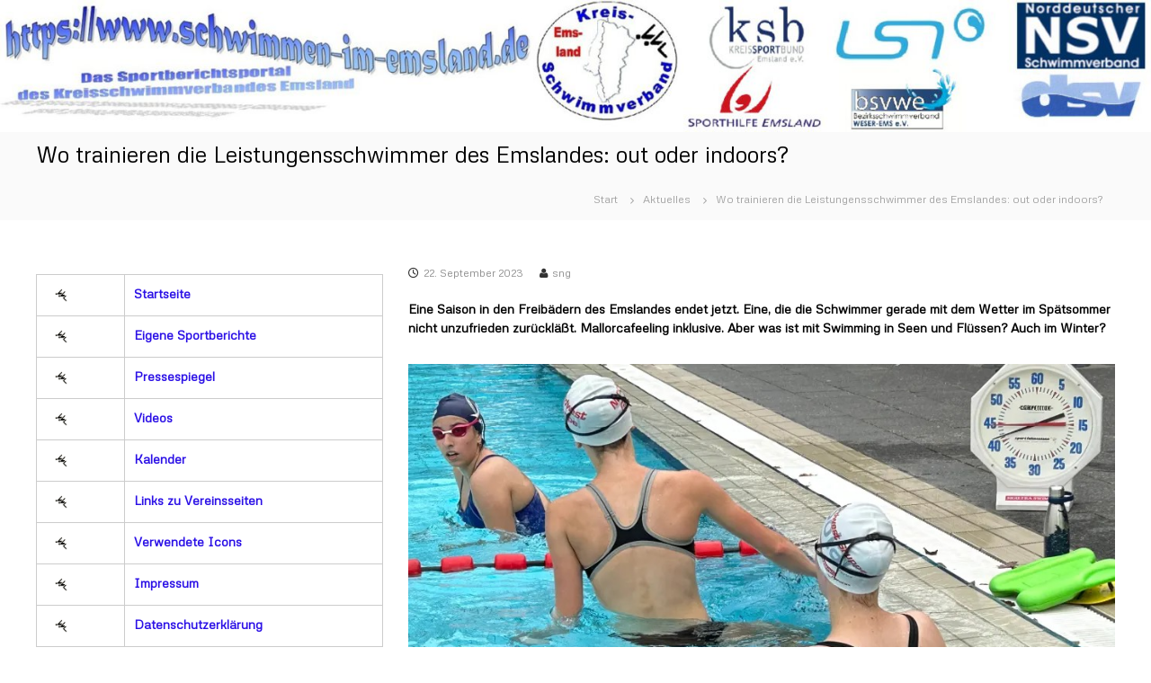

--- FILE ---
content_type: text/html; charset=UTF-8
request_url: https://schwimmen-im-emsland.de/2023/09/22/wo-trainieren-die-leistungensschwimmer-des-emslandes-out-oder-indoors/
body_size: 75573
content:
<!DOCTYPE html>
<html lang="de">
<head>
<meta charset="UTF-8">
<meta name="viewport" content="width=device-width, initial-scale=1">
<link rel="profile" href="https://gmpg.org/xfn/11">

<title>Wo trainieren die Leistungensschwimmer des Emslandes: out oder indoors? &#8211; Schwimmen im Emsland</title>
<meta name='robots' content='max-image-preview:large' />
<link rel="alternate" type="application/rss+xml" title="Schwimmen im Emsland &raquo; Feed" href="https://schwimmen-im-emsland.de/feed/" />
<link rel="alternate" type="application/rss+xml" title="Schwimmen im Emsland &raquo; Kommentar-Feed" href="https://schwimmen-im-emsland.de/comments/feed/" />
<link rel="alternate" title="oEmbed (JSON)" type="application/json+oembed" href="https://schwimmen-im-emsland.de/wp-json/oembed/1.0/embed?url=https%3A%2F%2Fschwimmen-im-emsland.de%2F2023%2F09%2F22%2Fwo-trainieren-die-leistungensschwimmer-des-emslandes-out-oder-indoors%2F" />
<link rel="alternate" title="oEmbed (XML)" type="text/xml+oembed" href="https://schwimmen-im-emsland.de/wp-json/oembed/1.0/embed?url=https%3A%2F%2Fschwimmen-im-emsland.de%2F2023%2F09%2F22%2Fwo-trainieren-die-leistungensschwimmer-des-emslandes-out-oder-indoors%2F&#038;format=xml" />
		
	<style id='wp-img-auto-sizes-contain-inline-css' type='text/css'>
img:is([sizes=auto i],[sizes^="auto," i]){contain-intrinsic-size:3000px 1500px}
/*# sourceURL=wp-img-auto-sizes-contain-inline-css */
</style>
<style id='wp-emoji-styles-inline-css' type='text/css'>

	img.wp-smiley, img.emoji {
		display: inline !important;
		border: none !important;
		box-shadow: none !important;
		height: 1em !important;
		width: 1em !important;
		margin: 0 0.07em !important;
		vertical-align: -0.1em !important;
		background: none !important;
		padding: 0 !important;
	}
/*# sourceURL=wp-emoji-styles-inline-css */
</style>
<style id='wp-block-library-inline-css' type='text/css'>
:root{--wp-block-synced-color:#7a00df;--wp-block-synced-color--rgb:122,0,223;--wp-bound-block-color:var(--wp-block-synced-color);--wp-editor-canvas-background:#ddd;--wp-admin-theme-color:#007cba;--wp-admin-theme-color--rgb:0,124,186;--wp-admin-theme-color-darker-10:#006ba1;--wp-admin-theme-color-darker-10--rgb:0,107,160.5;--wp-admin-theme-color-darker-20:#005a87;--wp-admin-theme-color-darker-20--rgb:0,90,135;--wp-admin-border-width-focus:2px}@media (min-resolution:192dpi){:root{--wp-admin-border-width-focus:1.5px}}.wp-element-button{cursor:pointer}:root .has-very-light-gray-background-color{background-color:#eee}:root .has-very-dark-gray-background-color{background-color:#313131}:root .has-very-light-gray-color{color:#eee}:root .has-very-dark-gray-color{color:#313131}:root .has-vivid-green-cyan-to-vivid-cyan-blue-gradient-background{background:linear-gradient(135deg,#00d084,#0693e3)}:root .has-purple-crush-gradient-background{background:linear-gradient(135deg,#34e2e4,#4721fb 50%,#ab1dfe)}:root .has-hazy-dawn-gradient-background{background:linear-gradient(135deg,#faaca8,#dad0ec)}:root .has-subdued-olive-gradient-background{background:linear-gradient(135deg,#fafae1,#67a671)}:root .has-atomic-cream-gradient-background{background:linear-gradient(135deg,#fdd79a,#004a59)}:root .has-nightshade-gradient-background{background:linear-gradient(135deg,#330968,#31cdcf)}:root .has-midnight-gradient-background{background:linear-gradient(135deg,#020381,#2874fc)}:root{--wp--preset--font-size--normal:16px;--wp--preset--font-size--huge:42px}.has-regular-font-size{font-size:1em}.has-larger-font-size{font-size:2.625em}.has-normal-font-size{font-size:var(--wp--preset--font-size--normal)}.has-huge-font-size{font-size:var(--wp--preset--font-size--huge)}.has-text-align-center{text-align:center}.has-text-align-left{text-align:left}.has-text-align-right{text-align:right}.has-fit-text{white-space:nowrap!important}#end-resizable-editor-section{display:none}.aligncenter{clear:both}.items-justified-left{justify-content:flex-start}.items-justified-center{justify-content:center}.items-justified-right{justify-content:flex-end}.items-justified-space-between{justify-content:space-between}.screen-reader-text{border:0;clip-path:inset(50%);height:1px;margin:-1px;overflow:hidden;padding:0;position:absolute;width:1px;word-wrap:normal!important}.screen-reader-text:focus{background-color:#ddd;clip-path:none;color:#444;display:block;font-size:1em;height:auto;left:5px;line-height:normal;padding:15px 23px 14px;text-decoration:none;top:5px;width:auto;z-index:100000}html :where(.has-border-color){border-style:solid}html :where([style*=border-top-color]){border-top-style:solid}html :where([style*=border-right-color]){border-right-style:solid}html :where([style*=border-bottom-color]){border-bottom-style:solid}html :where([style*=border-left-color]){border-left-style:solid}html :where([style*=border-width]){border-style:solid}html :where([style*=border-top-width]){border-top-style:solid}html :where([style*=border-right-width]){border-right-style:solid}html :where([style*=border-bottom-width]){border-bottom-style:solid}html :where([style*=border-left-width]){border-left-style:solid}html :where(img[class*=wp-image-]){height:auto;max-width:100%}:where(figure){margin:0 0 1em}html :where(.is-position-sticky){--wp-admin--admin-bar--position-offset:var(--wp-admin--admin-bar--height,0px)}@media screen and (max-width:600px){html :where(.is-position-sticky){--wp-admin--admin-bar--position-offset:0px}}

/*# sourceURL=wp-block-library-inline-css */
</style><style id='wp-block-image-inline-css' type='text/css'>
.wp-block-image>a,.wp-block-image>figure>a{display:inline-block}.wp-block-image img{box-sizing:border-box;height:auto;max-width:100%;vertical-align:bottom}@media not (prefers-reduced-motion){.wp-block-image img.hide{visibility:hidden}.wp-block-image img.show{animation:show-content-image .4s}}.wp-block-image[style*=border-radius] img,.wp-block-image[style*=border-radius]>a{border-radius:inherit}.wp-block-image.has-custom-border img{box-sizing:border-box}.wp-block-image.aligncenter{text-align:center}.wp-block-image.alignfull>a,.wp-block-image.alignwide>a{width:100%}.wp-block-image.alignfull img,.wp-block-image.alignwide img{height:auto;width:100%}.wp-block-image .aligncenter,.wp-block-image .alignleft,.wp-block-image .alignright,.wp-block-image.aligncenter,.wp-block-image.alignleft,.wp-block-image.alignright{display:table}.wp-block-image .aligncenter>figcaption,.wp-block-image .alignleft>figcaption,.wp-block-image .alignright>figcaption,.wp-block-image.aligncenter>figcaption,.wp-block-image.alignleft>figcaption,.wp-block-image.alignright>figcaption{caption-side:bottom;display:table-caption}.wp-block-image .alignleft{float:left;margin:.5em 1em .5em 0}.wp-block-image .alignright{float:right;margin:.5em 0 .5em 1em}.wp-block-image .aligncenter{margin-left:auto;margin-right:auto}.wp-block-image :where(figcaption){margin-bottom:1em;margin-top:.5em}.wp-block-image.is-style-circle-mask img{border-radius:9999px}@supports ((-webkit-mask-image:none) or (mask-image:none)) or (-webkit-mask-image:none){.wp-block-image.is-style-circle-mask img{border-radius:0;-webkit-mask-image:url('data:image/svg+xml;utf8,<svg viewBox="0 0 100 100" xmlns="http://www.w3.org/2000/svg"><circle cx="50" cy="50" r="50"/></svg>');mask-image:url('data:image/svg+xml;utf8,<svg viewBox="0 0 100 100" xmlns="http://www.w3.org/2000/svg"><circle cx="50" cy="50" r="50"/></svg>');mask-mode:alpha;-webkit-mask-position:center;mask-position:center;-webkit-mask-repeat:no-repeat;mask-repeat:no-repeat;-webkit-mask-size:contain;mask-size:contain}}:root :where(.wp-block-image.is-style-rounded img,.wp-block-image .is-style-rounded img){border-radius:9999px}.wp-block-image figure{margin:0}.wp-lightbox-container{display:flex;flex-direction:column;position:relative}.wp-lightbox-container img{cursor:zoom-in}.wp-lightbox-container img:hover+button{opacity:1}.wp-lightbox-container button{align-items:center;backdrop-filter:blur(16px) saturate(180%);background-color:#5a5a5a40;border:none;border-radius:4px;cursor:zoom-in;display:flex;height:20px;justify-content:center;opacity:0;padding:0;position:absolute;right:16px;text-align:center;top:16px;width:20px;z-index:100}@media not (prefers-reduced-motion){.wp-lightbox-container button{transition:opacity .2s ease}}.wp-lightbox-container button:focus-visible{outline:3px auto #5a5a5a40;outline:3px auto -webkit-focus-ring-color;outline-offset:3px}.wp-lightbox-container button:hover{cursor:pointer;opacity:1}.wp-lightbox-container button:focus{opacity:1}.wp-lightbox-container button:focus,.wp-lightbox-container button:hover,.wp-lightbox-container button:not(:hover):not(:active):not(.has-background){background-color:#5a5a5a40;border:none}.wp-lightbox-overlay{box-sizing:border-box;cursor:zoom-out;height:100vh;left:0;overflow:hidden;position:fixed;top:0;visibility:hidden;width:100%;z-index:100000}.wp-lightbox-overlay .close-button{align-items:center;cursor:pointer;display:flex;justify-content:center;min-height:40px;min-width:40px;padding:0;position:absolute;right:calc(env(safe-area-inset-right) + 16px);top:calc(env(safe-area-inset-top) + 16px);z-index:5000000}.wp-lightbox-overlay .close-button:focus,.wp-lightbox-overlay .close-button:hover,.wp-lightbox-overlay .close-button:not(:hover):not(:active):not(.has-background){background:none;border:none}.wp-lightbox-overlay .lightbox-image-container{height:var(--wp--lightbox-container-height);left:50%;overflow:hidden;position:absolute;top:50%;transform:translate(-50%,-50%);transform-origin:top left;width:var(--wp--lightbox-container-width);z-index:9999999999}.wp-lightbox-overlay .wp-block-image{align-items:center;box-sizing:border-box;display:flex;height:100%;justify-content:center;margin:0;position:relative;transform-origin:0 0;width:100%;z-index:3000000}.wp-lightbox-overlay .wp-block-image img{height:var(--wp--lightbox-image-height);min-height:var(--wp--lightbox-image-height);min-width:var(--wp--lightbox-image-width);width:var(--wp--lightbox-image-width)}.wp-lightbox-overlay .wp-block-image figcaption{display:none}.wp-lightbox-overlay button{background:none;border:none}.wp-lightbox-overlay .scrim{background-color:#fff;height:100%;opacity:.9;position:absolute;width:100%;z-index:2000000}.wp-lightbox-overlay.active{visibility:visible}@media not (prefers-reduced-motion){.wp-lightbox-overlay.active{animation:turn-on-visibility .25s both}.wp-lightbox-overlay.active img{animation:turn-on-visibility .35s both}.wp-lightbox-overlay.show-closing-animation:not(.active){animation:turn-off-visibility .35s both}.wp-lightbox-overlay.show-closing-animation:not(.active) img{animation:turn-off-visibility .25s both}.wp-lightbox-overlay.zoom.active{animation:none;opacity:1;visibility:visible}.wp-lightbox-overlay.zoom.active .lightbox-image-container{animation:lightbox-zoom-in .4s}.wp-lightbox-overlay.zoom.active .lightbox-image-container img{animation:none}.wp-lightbox-overlay.zoom.active .scrim{animation:turn-on-visibility .4s forwards}.wp-lightbox-overlay.zoom.show-closing-animation:not(.active){animation:none}.wp-lightbox-overlay.zoom.show-closing-animation:not(.active) .lightbox-image-container{animation:lightbox-zoom-out .4s}.wp-lightbox-overlay.zoom.show-closing-animation:not(.active) .lightbox-image-container img{animation:none}.wp-lightbox-overlay.zoom.show-closing-animation:not(.active) .scrim{animation:turn-off-visibility .4s forwards}}@keyframes show-content-image{0%{visibility:hidden}99%{visibility:hidden}to{visibility:visible}}@keyframes turn-on-visibility{0%{opacity:0}to{opacity:1}}@keyframes turn-off-visibility{0%{opacity:1;visibility:visible}99%{opacity:0;visibility:visible}to{opacity:0;visibility:hidden}}@keyframes lightbox-zoom-in{0%{transform:translate(calc((-100vw + var(--wp--lightbox-scrollbar-width))/2 + var(--wp--lightbox-initial-left-position)),calc(-50vh + var(--wp--lightbox-initial-top-position))) scale(var(--wp--lightbox-scale))}to{transform:translate(-50%,-50%) scale(1)}}@keyframes lightbox-zoom-out{0%{transform:translate(-50%,-50%) scale(1);visibility:visible}99%{visibility:visible}to{transform:translate(calc((-100vw + var(--wp--lightbox-scrollbar-width))/2 + var(--wp--lightbox-initial-left-position)),calc(-50vh + var(--wp--lightbox-initial-top-position))) scale(var(--wp--lightbox-scale));visibility:hidden}}
/*# sourceURL=https://schwimmen-im-emsland.de/wp-includes/blocks/image/style.min.css */
</style>
<style id='wp-block-image-theme-inline-css' type='text/css'>
:root :where(.wp-block-image figcaption){color:#555;font-size:13px;text-align:center}.is-dark-theme :root :where(.wp-block-image figcaption){color:#ffffffa6}.wp-block-image{margin:0 0 1em}
/*# sourceURL=https://schwimmen-im-emsland.de/wp-includes/blocks/image/theme.min.css */
</style>
<style id='wp-block-paragraph-inline-css' type='text/css'>
.is-small-text{font-size:.875em}.is-regular-text{font-size:1em}.is-large-text{font-size:2.25em}.is-larger-text{font-size:3em}.has-drop-cap:not(:focus):first-letter{float:left;font-size:8.4em;font-style:normal;font-weight:100;line-height:.68;margin:.05em .1em 0 0;text-transform:uppercase}body.rtl .has-drop-cap:not(:focus):first-letter{float:none;margin-left:.1em}p.has-drop-cap.has-background{overflow:hidden}:root :where(p.has-background){padding:1.25em 2.375em}:where(p.has-text-color:not(.has-link-color)) a{color:inherit}p.has-text-align-left[style*="writing-mode:vertical-lr"],p.has-text-align-right[style*="writing-mode:vertical-rl"]{rotate:180deg}
/*# sourceURL=https://schwimmen-im-emsland.de/wp-includes/blocks/paragraph/style.min.css */
</style>
<style id='wp-block-table-inline-css' type='text/css'>
.wp-block-table{overflow-x:auto}.wp-block-table table{border-collapse:collapse;width:100%}.wp-block-table thead{border-bottom:3px solid}.wp-block-table tfoot{border-top:3px solid}.wp-block-table td,.wp-block-table th{border:1px solid;padding:.5em}.wp-block-table .has-fixed-layout{table-layout:fixed;width:100%}.wp-block-table .has-fixed-layout td,.wp-block-table .has-fixed-layout th{word-break:break-word}.wp-block-table.aligncenter,.wp-block-table.alignleft,.wp-block-table.alignright{display:table;width:auto}.wp-block-table.aligncenter td,.wp-block-table.aligncenter th,.wp-block-table.alignleft td,.wp-block-table.alignleft th,.wp-block-table.alignright td,.wp-block-table.alignright th{word-break:break-word}.wp-block-table .has-subtle-light-gray-background-color{background-color:#f3f4f5}.wp-block-table .has-subtle-pale-green-background-color{background-color:#e9fbe5}.wp-block-table .has-subtle-pale-blue-background-color{background-color:#e7f5fe}.wp-block-table .has-subtle-pale-pink-background-color{background-color:#fcf0ef}.wp-block-table.is-style-stripes{background-color:initial;border-collapse:inherit;border-spacing:0}.wp-block-table.is-style-stripes tbody tr:nth-child(odd){background-color:#f0f0f0}.wp-block-table.is-style-stripes.has-subtle-light-gray-background-color tbody tr:nth-child(odd){background-color:#f3f4f5}.wp-block-table.is-style-stripes.has-subtle-pale-green-background-color tbody tr:nth-child(odd){background-color:#e9fbe5}.wp-block-table.is-style-stripes.has-subtle-pale-blue-background-color tbody tr:nth-child(odd){background-color:#e7f5fe}.wp-block-table.is-style-stripes.has-subtle-pale-pink-background-color tbody tr:nth-child(odd){background-color:#fcf0ef}.wp-block-table.is-style-stripes td,.wp-block-table.is-style-stripes th{border-color:#0000}.wp-block-table.is-style-stripes{border-bottom:1px solid #f0f0f0}.wp-block-table .has-border-color td,.wp-block-table .has-border-color th,.wp-block-table .has-border-color tr,.wp-block-table .has-border-color>*{border-color:inherit}.wp-block-table table[style*=border-top-color] tr:first-child,.wp-block-table table[style*=border-top-color] tr:first-child td,.wp-block-table table[style*=border-top-color] tr:first-child th,.wp-block-table table[style*=border-top-color]>*,.wp-block-table table[style*=border-top-color]>* td,.wp-block-table table[style*=border-top-color]>* th{border-top-color:inherit}.wp-block-table table[style*=border-top-color] tr:not(:first-child){border-top-color:initial}.wp-block-table table[style*=border-right-color] td:last-child,.wp-block-table table[style*=border-right-color] th,.wp-block-table table[style*=border-right-color] tr,.wp-block-table table[style*=border-right-color]>*{border-right-color:inherit}.wp-block-table table[style*=border-bottom-color] tr:last-child,.wp-block-table table[style*=border-bottom-color] tr:last-child td,.wp-block-table table[style*=border-bottom-color] tr:last-child th,.wp-block-table table[style*=border-bottom-color]>*,.wp-block-table table[style*=border-bottom-color]>* td,.wp-block-table table[style*=border-bottom-color]>* th{border-bottom-color:inherit}.wp-block-table table[style*=border-bottom-color] tr:not(:last-child){border-bottom-color:initial}.wp-block-table table[style*=border-left-color] td:first-child,.wp-block-table table[style*=border-left-color] th,.wp-block-table table[style*=border-left-color] tr,.wp-block-table table[style*=border-left-color]>*{border-left-color:inherit}.wp-block-table table[style*=border-style] td,.wp-block-table table[style*=border-style] th,.wp-block-table table[style*=border-style] tr,.wp-block-table table[style*=border-style]>*{border-style:inherit}.wp-block-table table[style*=border-width] td,.wp-block-table table[style*=border-width] th,.wp-block-table table[style*=border-width] tr,.wp-block-table table[style*=border-width]>*{border-style:inherit;border-width:inherit}
/*# sourceURL=https://schwimmen-im-emsland.de/wp-includes/blocks/table/style.min.css */
</style>
<style id='wp-block-table-theme-inline-css' type='text/css'>
.wp-block-table{margin:0 0 1em}.wp-block-table td,.wp-block-table th{word-break:normal}.wp-block-table :where(figcaption){color:#555;font-size:13px;text-align:center}.is-dark-theme .wp-block-table :where(figcaption){color:#ffffffa6}
/*# sourceURL=https://schwimmen-im-emsland.de/wp-includes/blocks/table/theme.min.css */
</style>
<style id='global-styles-inline-css' type='text/css'>
:root{--wp--preset--aspect-ratio--square: 1;--wp--preset--aspect-ratio--4-3: 4/3;--wp--preset--aspect-ratio--3-4: 3/4;--wp--preset--aspect-ratio--3-2: 3/2;--wp--preset--aspect-ratio--2-3: 2/3;--wp--preset--aspect-ratio--16-9: 16/9;--wp--preset--aspect-ratio--9-16: 9/16;--wp--preset--color--black: #000000;--wp--preset--color--cyan-bluish-gray: #abb8c3;--wp--preset--color--white: #ffffff;--wp--preset--color--pale-pink: #f78da7;--wp--preset--color--vivid-red: #cf2e2e;--wp--preset--color--luminous-vivid-orange: #ff6900;--wp--preset--color--luminous-vivid-amber: #fcb900;--wp--preset--color--light-green-cyan: #7bdcb5;--wp--preset--color--vivid-green-cyan: #00d084;--wp--preset--color--pale-cyan-blue: #8ed1fc;--wp--preset--color--vivid-cyan-blue: #0693e3;--wp--preset--color--vivid-purple: #9b51e0;--wp--preset--gradient--vivid-cyan-blue-to-vivid-purple: linear-gradient(135deg,rgb(6,147,227) 0%,rgb(155,81,224) 100%);--wp--preset--gradient--light-green-cyan-to-vivid-green-cyan: linear-gradient(135deg,rgb(122,220,180) 0%,rgb(0,208,130) 100%);--wp--preset--gradient--luminous-vivid-amber-to-luminous-vivid-orange: linear-gradient(135deg,rgb(252,185,0) 0%,rgb(255,105,0) 100%);--wp--preset--gradient--luminous-vivid-orange-to-vivid-red: linear-gradient(135deg,rgb(255,105,0) 0%,rgb(207,46,46) 100%);--wp--preset--gradient--very-light-gray-to-cyan-bluish-gray: linear-gradient(135deg,rgb(238,238,238) 0%,rgb(169,184,195) 100%);--wp--preset--gradient--cool-to-warm-spectrum: linear-gradient(135deg,rgb(74,234,220) 0%,rgb(151,120,209) 20%,rgb(207,42,186) 40%,rgb(238,44,130) 60%,rgb(251,105,98) 80%,rgb(254,248,76) 100%);--wp--preset--gradient--blush-light-purple: linear-gradient(135deg,rgb(255,206,236) 0%,rgb(152,150,240) 100%);--wp--preset--gradient--blush-bordeaux: linear-gradient(135deg,rgb(254,205,165) 0%,rgb(254,45,45) 50%,rgb(107,0,62) 100%);--wp--preset--gradient--luminous-dusk: linear-gradient(135deg,rgb(255,203,112) 0%,rgb(199,81,192) 50%,rgb(65,88,208) 100%);--wp--preset--gradient--pale-ocean: linear-gradient(135deg,rgb(255,245,203) 0%,rgb(182,227,212) 50%,rgb(51,167,181) 100%);--wp--preset--gradient--electric-grass: linear-gradient(135deg,rgb(202,248,128) 0%,rgb(113,206,126) 100%);--wp--preset--gradient--midnight: linear-gradient(135deg,rgb(2,3,129) 0%,rgb(40,116,252) 100%);--wp--preset--font-size--small: 13px;--wp--preset--font-size--medium: 20px;--wp--preset--font-size--large: 36px;--wp--preset--font-size--x-large: 42px;--wp--preset--spacing--20: 0.44rem;--wp--preset--spacing--30: 0.67rem;--wp--preset--spacing--40: 1rem;--wp--preset--spacing--50: 1.5rem;--wp--preset--spacing--60: 2.25rem;--wp--preset--spacing--70: 3.38rem;--wp--preset--spacing--80: 5.06rem;--wp--preset--shadow--natural: 6px 6px 9px rgba(0, 0, 0, 0.2);--wp--preset--shadow--deep: 12px 12px 50px rgba(0, 0, 0, 0.4);--wp--preset--shadow--sharp: 6px 6px 0px rgba(0, 0, 0, 0.2);--wp--preset--shadow--outlined: 6px 6px 0px -3px rgb(255, 255, 255), 6px 6px rgb(0, 0, 0);--wp--preset--shadow--crisp: 6px 6px 0px rgb(0, 0, 0);}:where(.is-layout-flex){gap: 0.5em;}:where(.is-layout-grid){gap: 0.5em;}body .is-layout-flex{display: flex;}.is-layout-flex{flex-wrap: wrap;align-items: center;}.is-layout-flex > :is(*, div){margin: 0;}body .is-layout-grid{display: grid;}.is-layout-grid > :is(*, div){margin: 0;}:where(.wp-block-columns.is-layout-flex){gap: 2em;}:where(.wp-block-columns.is-layout-grid){gap: 2em;}:where(.wp-block-post-template.is-layout-flex){gap: 1.25em;}:where(.wp-block-post-template.is-layout-grid){gap: 1.25em;}.has-black-color{color: var(--wp--preset--color--black) !important;}.has-cyan-bluish-gray-color{color: var(--wp--preset--color--cyan-bluish-gray) !important;}.has-white-color{color: var(--wp--preset--color--white) !important;}.has-pale-pink-color{color: var(--wp--preset--color--pale-pink) !important;}.has-vivid-red-color{color: var(--wp--preset--color--vivid-red) !important;}.has-luminous-vivid-orange-color{color: var(--wp--preset--color--luminous-vivid-orange) !important;}.has-luminous-vivid-amber-color{color: var(--wp--preset--color--luminous-vivid-amber) !important;}.has-light-green-cyan-color{color: var(--wp--preset--color--light-green-cyan) !important;}.has-vivid-green-cyan-color{color: var(--wp--preset--color--vivid-green-cyan) !important;}.has-pale-cyan-blue-color{color: var(--wp--preset--color--pale-cyan-blue) !important;}.has-vivid-cyan-blue-color{color: var(--wp--preset--color--vivid-cyan-blue) !important;}.has-vivid-purple-color{color: var(--wp--preset--color--vivid-purple) !important;}.has-black-background-color{background-color: var(--wp--preset--color--black) !important;}.has-cyan-bluish-gray-background-color{background-color: var(--wp--preset--color--cyan-bluish-gray) !important;}.has-white-background-color{background-color: var(--wp--preset--color--white) !important;}.has-pale-pink-background-color{background-color: var(--wp--preset--color--pale-pink) !important;}.has-vivid-red-background-color{background-color: var(--wp--preset--color--vivid-red) !important;}.has-luminous-vivid-orange-background-color{background-color: var(--wp--preset--color--luminous-vivid-orange) !important;}.has-luminous-vivid-amber-background-color{background-color: var(--wp--preset--color--luminous-vivid-amber) !important;}.has-light-green-cyan-background-color{background-color: var(--wp--preset--color--light-green-cyan) !important;}.has-vivid-green-cyan-background-color{background-color: var(--wp--preset--color--vivid-green-cyan) !important;}.has-pale-cyan-blue-background-color{background-color: var(--wp--preset--color--pale-cyan-blue) !important;}.has-vivid-cyan-blue-background-color{background-color: var(--wp--preset--color--vivid-cyan-blue) !important;}.has-vivid-purple-background-color{background-color: var(--wp--preset--color--vivid-purple) !important;}.has-black-border-color{border-color: var(--wp--preset--color--black) !important;}.has-cyan-bluish-gray-border-color{border-color: var(--wp--preset--color--cyan-bluish-gray) !important;}.has-white-border-color{border-color: var(--wp--preset--color--white) !important;}.has-pale-pink-border-color{border-color: var(--wp--preset--color--pale-pink) !important;}.has-vivid-red-border-color{border-color: var(--wp--preset--color--vivid-red) !important;}.has-luminous-vivid-orange-border-color{border-color: var(--wp--preset--color--luminous-vivid-orange) !important;}.has-luminous-vivid-amber-border-color{border-color: var(--wp--preset--color--luminous-vivid-amber) !important;}.has-light-green-cyan-border-color{border-color: var(--wp--preset--color--light-green-cyan) !important;}.has-vivid-green-cyan-border-color{border-color: var(--wp--preset--color--vivid-green-cyan) !important;}.has-pale-cyan-blue-border-color{border-color: var(--wp--preset--color--pale-cyan-blue) !important;}.has-vivid-cyan-blue-border-color{border-color: var(--wp--preset--color--vivid-cyan-blue) !important;}.has-vivid-purple-border-color{border-color: var(--wp--preset--color--vivid-purple) !important;}.has-vivid-cyan-blue-to-vivid-purple-gradient-background{background: var(--wp--preset--gradient--vivid-cyan-blue-to-vivid-purple) !important;}.has-light-green-cyan-to-vivid-green-cyan-gradient-background{background: var(--wp--preset--gradient--light-green-cyan-to-vivid-green-cyan) !important;}.has-luminous-vivid-amber-to-luminous-vivid-orange-gradient-background{background: var(--wp--preset--gradient--luminous-vivid-amber-to-luminous-vivid-orange) !important;}.has-luminous-vivid-orange-to-vivid-red-gradient-background{background: var(--wp--preset--gradient--luminous-vivid-orange-to-vivid-red) !important;}.has-very-light-gray-to-cyan-bluish-gray-gradient-background{background: var(--wp--preset--gradient--very-light-gray-to-cyan-bluish-gray) !important;}.has-cool-to-warm-spectrum-gradient-background{background: var(--wp--preset--gradient--cool-to-warm-spectrum) !important;}.has-blush-light-purple-gradient-background{background: var(--wp--preset--gradient--blush-light-purple) !important;}.has-blush-bordeaux-gradient-background{background: var(--wp--preset--gradient--blush-bordeaux) !important;}.has-luminous-dusk-gradient-background{background: var(--wp--preset--gradient--luminous-dusk) !important;}.has-pale-ocean-gradient-background{background: var(--wp--preset--gradient--pale-ocean) !important;}.has-electric-grass-gradient-background{background: var(--wp--preset--gradient--electric-grass) !important;}.has-midnight-gradient-background{background: var(--wp--preset--gradient--midnight) !important;}.has-small-font-size{font-size: var(--wp--preset--font-size--small) !important;}.has-medium-font-size{font-size: var(--wp--preset--font-size--medium) !important;}.has-large-font-size{font-size: var(--wp--preset--font-size--large) !important;}.has-x-large-font-size{font-size: var(--wp--preset--font-size--x-large) !important;}
/*# sourceURL=global-styles-inline-css */
</style>

<style id='classic-theme-styles-inline-css' type='text/css'>
/*! This file is auto-generated */
.wp-block-button__link{color:#fff;background-color:#32373c;border-radius:9999px;box-shadow:none;text-decoration:none;padding:calc(.667em + 2px) calc(1.333em + 2px);font-size:1.125em}.wp-block-file__button{background:#32373c;color:#fff;text-decoration:none}
/*# sourceURL=/wp-includes/css/classic-themes.min.css */
</style>
<link rel='stylesheet' id='ditty-news-ticker-font-css' href='https://schwimmen-im-emsland.de/wp-content/plugins/ditty-news-ticker/legacy/inc/static/libs/fontastic/styles.css?ver=3.1.63' type='text/css' media='all' />
<link rel='stylesheet' id='ditty-news-ticker-css' href='https://schwimmen-im-emsland.de/wp-content/plugins/ditty-news-ticker/legacy/inc/static/css/style.css?ver=3.1.63' type='text/css' media='all' />
<link rel='stylesheet' id='ditty-displays-css' href='https://schwimmen-im-emsland.de/wp-content/plugins/ditty-news-ticker/assets/build/dittyDisplays.css?ver=3.1.63' type='text/css' media='all' />
<link rel='stylesheet' id='ditty-fontawesome-css' href='https://schwimmen-im-emsland.de/wp-content/plugins/ditty-news-ticker/includes/libs/fontawesome-6.4.0/css/all.css?ver=6.4.0' type='text/css' media='' />
<link rel='stylesheet' id='megamenu-css' href='https://schwimmen-im-emsland.de/wp-content/uploads/maxmegamenu/style.css?ver=c05c4b' type='text/css' media='all' />
<link rel='stylesheet' id='dashicons-css' href='https://schwimmen-im-emsland.de/wp-includes/css/dashicons.min.css?ver=6.9' type='text/css' media='all' />
<link rel='stylesheet' id='font-awesome-4-css' href='https://schwimmen-im-emsland.de/wp-content/themes/flash/css/v4-shims.min.css?ver=4.7.0' type='text/css' media='all' />
<link rel='stylesheet' id='font-awesome-all-css' href='https://schwimmen-im-emsland.de/wp-content/themes/flash/css/all.min.css?ver=6.7.2' type='text/css' media='all' />
<link rel='stylesheet' id='font-awesome-solid-css' href='https://schwimmen-im-emsland.de/wp-content/themes/flash/css/solid.min.css?ver=6.7.2' type='text/css' media='all' />
<link rel='stylesheet' id='font-awesome-regular-css' href='https://schwimmen-im-emsland.de/wp-content/themes/flash/css/regular.min.css?ver=6.7.2' type='text/css' media='all' />
<link rel='stylesheet' id='font-awesome-brands-css' href='https://schwimmen-im-emsland.de/wp-content/themes/flash/css/brands.min.css?ver=6.7.2' type='text/css' media='all' />
<link rel='stylesheet' id='flash-style-css' href='https://schwimmen-im-emsland.de/wp-content/themes/flash/style.css?ver=6.9' type='text/css' media='all' />
<style id='flash-style-inline-css' type='text/css'>

	/* Custom Link Color */
	#site-navigation ul li:hover > a, #site-navigation ul li.current-menu-item > a, #site-navigation ul li.current_page_item > a, #site-navigation ul li.current_page_ancestor > a, #site-navigation ul li.current-menu-ancestor > a,#site-navigation ul.sub-menu li:hover > a,#site-navigation ul li ul.sub-menu li.menu-item-has-children ul li:hover > a,#site-navigation ul li ul.sub-menu li.menu-item-has-children:hover > .menu-item,body.transparent #masthead .header-bottom #site-navigation ul li:hover > .menu-item,body.transparent #masthead .header-bottom #site-navigation ul li:hover > a,body.transparent #masthead .header-bottom #site-navigation ul.sub-menu li:hover > a,body.transparent #masthead .header-bottom #site-navigation ul.sub-menu li.menu-item-has-children ul li:hover > a,body.transparent.header-sticky #masthead-sticky-wrapper #masthead .header-bottom #site-navigation ul.sub-menu li > a:hover,.tg-service-widget .service-title-wrap a:hover,.tg-service-widget .service-more,.feature-product-section .button-group button:hover ,.fun-facts-section .fun-facts-icon-wrap,.fun-facts-section .tg-fun-facts-widget.tg-fun-facts-layout-2 .counter-wrapper,.blog-section .tg-blog-widget-layout-2 .blog-content .read-more-container .read-more a,footer.footer-layout #top-footer .widget-title::first-letter,footer.footer-layout #top-footer .widget ul li a:hover,footer.footer-layout #bottom-footer .copyright .copyright-text a:hover,footer.footer-layout #bottom-footer .footer-menu ul li a:hover,.archive #primary .entry-content-block h2.entry-title a:hover,.blog #primary .entry-content-block h2.entry-title a:hover,#secondary .widget ul li a:hover,.woocommerce-Price-amount.amount,.team-wrapper .team-content-wrapper .team-social a:hover,.testimonial-container .testimonial-wrapper .testimonial-slide .testominial-content-wrapper .testimonial-icon,.footer-menu li a:hover,.tg-feature-product-filter-layout .button.is-checked:hover,.testimonial-container .testimonial-icon,#site-navigation ul li.menu-item-has-children:hover > .sub-toggle,.woocommerce-error::before, .woocommerce-info::before, .woocommerce-message::before,#primary .post .entry-content-block .entry-meta a:hover,#primary .post .entry-content-block .entry-meta span:hover,.entry-meta span:hover a,.post .entry-content-block .entry-footer span a:hover,#secondary .widget ul li a,#comments .comment-list article.comment-body .reply a,.tg-slider-widget .btn-wrapper a,.entry-content a, .related-posts-wrapper .entry-title a:hover,
		.related-posts-wrapper .entry-meta > span a:hover{
			color: #30afb8;
	}

	.blog-section .tg-blog-widget-layout-1 .tg-blog-widget:hover, #scroll-up,.header-bottom .search-wrap .search-box .searchform .btn:hover,.header-bottom .cart-wrap .flash-cart-views a span,body.transparent #masthead .header-bottom #site-navigation ul li a::before,.tg-slider-widget.slider-dark .btn-wrapper a:hover, .section-title:after,.about-section .about-content-wrapper .btn-wrapper a,.tg-service-widget .service-icon-wrap,.team-wrapper .team-content-wrapper .team-designation:after,.call-to-action-section .btn-wrapper a:hover,.blog-section .tg-blog-widget-layout-1:hover,.blog-section .tg-blog-widget-layout-2 .post-image .entry-date,.blog-section .tg-blog-widget-layout-2 .blog-content .post-readmore,.pricing-table-section .tg-pricing-table-widget:hover,.pricing-table-section .tg-pricing-table-widget.tg-pricing-table-layout-2 .pricing,.pricing-table-section .tg-pricing-table-widget.tg-pricing-table-layout-2 .btn-wrapper a,footer.footer-layout #top-footer .widget_tag_cloud .tagcloud a:hover,#secondary .widget-title:after, #secondary .searchform .btn:hover,#primary .searchform .btn:hover,  #respond #commentform .form-submit input,.woocommerce span.onsale, .woocommerce ul.products li.product .onsale,.woocommerce ul.products li.product .button,.woocommerce #respond input#submit.alt,.woocommerce a.button.alt,.woocommerce button.button.alt,.woocommerce input.button.alt,.added_to_cart.wc-forward,.testimonial-container .swiper-pagination.testimonial-pager .swiper-pagination-bullet:hover, .testimonial-container .swiper-pagination.testimonial-pager .swiper-pagination-bullet.swiper-pagination-bullet-active,.header-bottom .searchform .btn,.navigation .nav-links a:hover, .bttn:hover, button, input[type="button"]:hover, input[type="reset"]:hover, input[type="submit"]:hover,.tg-slider-widget .btn-wrapper a:hover  {
		background-color: #30afb8;
	}
	.feature-product-section .tg-feature-product-layout-2 .tg-container .tg-column-wrapper .tg-feature-product-widget .featured-image-desc, .tg-team-widget.tg-team-layout-3 .team-wrapper .team-img .team-social {
		background-color: rgba( 48, 175, 184, 0.8);
	}
	#respond #commentform .form-submit input:hover{
	background-color: #1c9ba4;
	}

	.tg-slider-widget.slider-dark .btn-wrapper a:hover,.call-to-action-section .btn-wrapper a:hover,footer.footer-layout #top-footer .widget_tag_cloud .tagcloud a:hover,.woocommerce-error, .woocommerce-info, .woocommerce-message,#comments .comment-list article.comment-body .reply a::before,.tg-slider-widget .btn-wrapper a, .tg-slider-widget .btn-wrapper a:hover {
		border-color: #30afb8;
	}
	body.transparent.header-sticky #masthead-sticky-wrapper.is-sticky #site-navigation ul li.current-flash-item a, #site-navigation ul li.current-flash-item a, body.transparent.header-sticky #masthead-sticky-wrapper #site-navigation ul li:hover > a,body.transparent #site-navigation ul li:hover .sub-toggle{
			color: #30afb8;
		}

	.tg-service-widget .service-icon-wrap:after{
			border-top-color: #30afb8;
		}
	body.transparent.header-sticky #masthead-sticky-wrapper .search-wrap .search-icon:hover, body.transparent .search-wrap .search-icon:hover, .header-bottom .search-wrap .search-icon:hover {
	  border-color: #30afb8;
	}
	body.transparent.header-sticky #masthead-sticky-wrapper .search-wrap .search-icon:hover, body.transparent #masthead .header-bottom .search-wrap .search-icon:hover, .header-bottom .search-wrap .search-icon:hover,.breadcrumb-trail.breadcrumbs .trail-items li:first-child span:hover,.breadcrumb-trail.breadcrumbs .trail-items li span:hover a {
	  color: #30afb8;
	}
	.woocommerce ul.products li.product .button:hover, .woocommerce #respond input#submit.alt:hover, .woocommerce a.button.alt:hover, .woocommerce button.button.alt:hover, .woocommerce input.button.alt:hover,.added_to_cart.wc-forward:hover{
		background-color: #1c9ba4;
	}
	#preloader-background span {
		background-color: #1c9ba4;
	}
	#preloader-background span {
		--primary-color : #1c9ba4;
	}
	.feature-product-section .tg-feature-product-widget .featured-image-desc::before,.blog-section .row:nth-child(odd) .tg-blog-widget:hover .post-image::before{
			border-right-color: #30afb8;
		}
	.feature-product-section .tg-feature-product-widget .featured-image-desc::before,.blog-section .row:nth-child(odd) .tg-blog-widget:hover .post-image::before,footer.footer-layout #top-footer .widget-title,.blog-section .row:nth-child(2n) .tg-blog-widget:hover .post-image::before{
		border-left-color: #30afb8;
	}
	.blog-section .tg-blog-widget-layout-2 .entry-title a:hover,
	.blog-section .tg-blog-widget-layout-2 .tg-blog-widget:hover .blog-content .entry-title a:hover,
	.tg-blog-widget-layout-2 .read-more-container .entry-author:hover a,
	.tg-blog-widget-layout-2 .read-more-container .entry-author:hover,
	.blog-section .tg-blog-widget-layout-2 .read-more-container .read-more:hover a{
			color: #1c9ba4;
		}

	.tg-service-widget .service-more:hover{
		color: #1c9ba4;
	}

	@media(max-width: 980px){
		#site-navigation ul li.menu-item-has-children span.sub-toggle {
			background-color: #30afb8;
		}
	}

		@media screen and (min-width: 56.875em) {
			.main-navigation li:hover > a,
			.main-navigation li.focus > a {
				color: #30afb8;
			}
		}
	

		/* Custom Main Text Color */
		.tg-slider-widget .swiper-button-next::before,.tg-slider-widget .swiper-button-prev::before,.tg-slider-widget .caption-title,.section-title-wrapper .section-title,.tg-service-widget .service-title-wrap a ,.team-wrapper .team-content-wrapper .team-title a,.testimonial-container .testimonial-wrapper .testimonial-slide .testimonial-client-detail .client-detail-block .testimonial-title,.blog-section .row:nth-child(odd) .blog-content .entry-title a,.blog-section .row:nth-child(even) .blog-content .entry-title a,.blog-section .tg-blog-widget:hover .blog-content .entry-title a:hover,.blog-section .tg-blog-widget-layout-2 .tg-blog-widget:hover .blog-content .entry-title a,.pricing-table-section .tg-pricing-table-widget .pricing-table-title ,.pricing-table-section .tg-pricing-table-widget .pricing,.pricing-table-section .tg-pricing-table-widget .btn-wrapper a,.pricing-table-section .tg-pricing-table-widget.standard .popular-batch,.single-post #primary .author-description .author-description-block .author-title,.section-title-wrapper .section-title,.tg-service-widget .service-title-wrap a,.tg-service-widget .service-title-wrap a,.blog-section .tg-blog-widget-layout-2 .entry-title a,.entry-content-block .entry-title a,.blog #primary .entry-content-block .entry-content,.breadcrumb-trail.breadcrumbs .trail-title,#secondary .widget-title,#secondary .widget ul li,.archive #primary .entry-content-block .entry-content,.entry-content, .entry-summary,#comments .comments-title,#comments .comment-list article.comment-body .comment-content,.comment-reply-title,.search .entry-title a,.section-title,.blog-section .row:nth-child(odd) .entry-summary,.blog-section .row:nth-child(even) .entry-summary,.blog-wrapper .entry-title a,.tg-blog-widget-layout-3 .entry-title a,.feature-product-section .tg-feature-product-widget .feature-title-wrap a,.team-wrapper .team-title,.testimonial-container .testimonial-content{
			color: #000000;
		}

		.header-bottom .search-wrap .search-box .searchform .btn,.testimonial-container .swiper-pagination.testimonial-pager .swiper-pagination-bullet{
			background-color: #000000;
		}

		.feature-product-section .tg-feature-product-layout-2 .tg-container .tg-column-wrapper .tg-feature-product-widget .featured-image-desc::before{
			border-right-color: #000000;
		}

	

		/* Site Title */
		.site-branding {
			margin: 0 auto 0 0;
		}

		.site-branding .site-title,
		.site-description {
			clip: rect(1px, 1px, 1px, 1px);
			position: absolute !important;
			height: 1px;
			width: 1px;
			overflow: hidden;
		}
		.logo .logo-text{
			padding: 0;
		}
		
/*# sourceURL=flash-style-inline-css */
</style>
<link rel='stylesheet' id='responsive-css' href='https://schwimmen-im-emsland.de/wp-content/themes/flash/css/responsive.min.css?ver=6.9' type='text/css' media='' />
<link rel='stylesheet' id='tablepress-default-css' href='https://schwimmen-im-emsland.de/wp-content/plugins/tablepress/css/build/default.css?ver=3.2.6' type='text/css' media='all' />
<link rel='stylesheet' id='bellows-css' href='https://schwimmen-im-emsland.de/wp-content/plugins/bellows-accordion-menu/assets/css/bellows.min.css?ver=1.4.4' type='text/css' media='all' />
<link rel='stylesheet' id='bellows-font-awesome-css' href='https://schwimmen-im-emsland.de/wp-content/plugins/bellows-accordion-menu/assets/css/fontawesome/css/font-awesome.min.css?ver=1.4.4' type='text/css' media='all' />
<link rel='stylesheet' id='bellows-vanilla-css' href='https://schwimmen-im-emsland.de/wp-content/plugins/bellows-accordion-menu/assets/css/skins/vanilla.css?ver=1.4.4' type='text/css' media='all' />
<link rel='stylesheet' id='wp-paginate-css' href='https://schwimmen-im-emsland.de/wp-content/plugins/wp-paginate/css/wp-paginate.css?ver=2.2.4' type='text/css' media='screen' />
<script type="text/javascript" src="https://schwimmen-im-emsland.de/wp-includes/js/jquery/jquery.min.js?ver=3.7.1" id="jquery-core-js"></script>
<script type="text/javascript" src="https://schwimmen-im-emsland.de/wp-includes/js/jquery/jquery-migrate.min.js?ver=3.4.1" id="jquery-migrate-js"></script>
<script type="text/javascript" src="https://schwimmen-im-emsland.de/wp-content/plugins/strato-assistant/js/cookies.js?ver=1689705191" id="strato-assistant-wp-cookies-js"></script>
<link rel="https://api.w.org/" href="https://schwimmen-im-emsland.de/wp-json/" /><link rel="alternate" title="JSON" type="application/json" href="https://schwimmen-im-emsland.de/wp-json/wp/v2/posts/877" /><link rel="EditURI" type="application/rsd+xml" title="RSD" href="https://schwimmen-im-emsland.de/xmlrpc.php?rsd" />
<meta name="generator" content="WordPress 6.9" />
<link rel="canonical" href="https://schwimmen-im-emsland.de/2023/09/22/wo-trainieren-die-leistungensschwimmer-des-emslandes-out-oder-indoors/" />
<link rel='shortlink' href='https://schwimmen-im-emsland.de/?p=877' />
<style id="bellows-custom-generated-css">
/* Status: Loaded from Transient */

</style><link rel="icon" href="https://schwimmen-im-emsland.de/wp-content/uploads/2023/07/cropped-favicon-32x32.jpg" sizes="32x32" />
<link rel="icon" href="https://schwimmen-im-emsland.de/wp-content/uploads/2023/07/cropped-favicon-192x192.jpg" sizes="192x192" />
<link rel="apple-touch-icon" href="https://schwimmen-im-emsland.de/wp-content/uploads/2023/07/cropped-favicon-180x180.jpg" />
<meta name="msapplication-TileImage" content="https://schwimmen-im-emsland.de/wp-content/uploads/2023/07/cropped-favicon-270x270.jpg" />
		<style type="text/css" id="wp-custom-css">
			.headerimg {
	background: url(https://schwimmen-im-emsland.de/wp-content/uploads/2025/03/startseitenbild_2025.jpg) no-repeat;
	background-position: left bottom;
	background-size: cover;
	margin: 0 auto;
	max-width: 90vw;
	width: 90;
	min-height:250px;
	height:65;
}

.inside-navigation .menu-item-has-children .dropdown-menu-toggle {
    height: auto;
}
/*Beitragsbild ausblenden global*/
.single-post .wp-post-image { display: none; }		</style>
		<style id="kirki-inline-styles">body{font-family:Metrophobic;font-weight:400;}/* vietnamese */
@font-face {
  font-family: 'Metrophobic';
  font-style: normal;
  font-weight: 400;
  font-display: swap;
  src: url(https://schwimmen-im-emsland.de/wp-content/fonts/metrophobic/font) format('woff');
  unicode-range: U+0102-0103, U+0110-0111, U+0128-0129, U+0168-0169, U+01A0-01A1, U+01AF-01B0, U+0300-0301, U+0303-0304, U+0308-0309, U+0323, U+0329, U+1EA0-1EF9, U+20AB;
}
/* latin-ext */
@font-face {
  font-family: 'Metrophobic';
  font-style: normal;
  font-weight: 400;
  font-display: swap;
  src: url(https://schwimmen-im-emsland.de/wp-content/fonts/metrophobic/font) format('woff');
  unicode-range: U+0100-02BA, U+02BD-02C5, U+02C7-02CC, U+02CE-02D7, U+02DD-02FF, U+0304, U+0308, U+0329, U+1D00-1DBF, U+1E00-1E9F, U+1EF2-1EFF, U+2020, U+20A0-20AB, U+20AD-20C0, U+2113, U+2C60-2C7F, U+A720-A7FF;
}
/* latin */
@font-face {
  font-family: 'Metrophobic';
  font-style: normal;
  font-weight: 400;
  font-display: swap;
  src: url(https://schwimmen-im-emsland.de/wp-content/fonts/metrophobic/font) format('woff');
  unicode-range: U+0000-00FF, U+0131, U+0152-0153, U+02BB-02BC, U+02C6, U+02DA, U+02DC, U+0304, U+0308, U+0329, U+2000-206F, U+20AC, U+2122, U+2191, U+2193, U+2212, U+2215, U+FEFF, U+FFFD;
}/* vietnamese */
@font-face {
  font-family: 'Metrophobic';
  font-style: normal;
  font-weight: 400;
  font-display: swap;
  src: url(https://schwimmen-im-emsland.de/wp-content/fonts/metrophobic/font) format('woff');
  unicode-range: U+0102-0103, U+0110-0111, U+0128-0129, U+0168-0169, U+01A0-01A1, U+01AF-01B0, U+0300-0301, U+0303-0304, U+0308-0309, U+0323, U+0329, U+1EA0-1EF9, U+20AB;
}
/* latin-ext */
@font-face {
  font-family: 'Metrophobic';
  font-style: normal;
  font-weight: 400;
  font-display: swap;
  src: url(https://schwimmen-im-emsland.de/wp-content/fonts/metrophobic/font) format('woff');
  unicode-range: U+0100-02BA, U+02BD-02C5, U+02C7-02CC, U+02CE-02D7, U+02DD-02FF, U+0304, U+0308, U+0329, U+1D00-1DBF, U+1E00-1E9F, U+1EF2-1EFF, U+2020, U+20A0-20AB, U+20AD-20C0, U+2113, U+2C60-2C7F, U+A720-A7FF;
}
/* latin */
@font-face {
  font-family: 'Metrophobic';
  font-style: normal;
  font-weight: 400;
  font-display: swap;
  src: url(https://schwimmen-im-emsland.de/wp-content/fonts/metrophobic/font) format('woff');
  unicode-range: U+0000-00FF, U+0131, U+0152-0153, U+02BB-02BC, U+02C6, U+02DA, U+02DC, U+0304, U+0308, U+0329, U+2000-206F, U+20AC, U+2122, U+2191, U+2193, U+2212, U+2215, U+FEFF, U+FFFD;
}/* vietnamese */
@font-face {
  font-family: 'Metrophobic';
  font-style: normal;
  font-weight: 400;
  font-display: swap;
  src: url(https://schwimmen-im-emsland.de/wp-content/fonts/metrophobic/font) format('woff');
  unicode-range: U+0102-0103, U+0110-0111, U+0128-0129, U+0168-0169, U+01A0-01A1, U+01AF-01B0, U+0300-0301, U+0303-0304, U+0308-0309, U+0323, U+0329, U+1EA0-1EF9, U+20AB;
}
/* latin-ext */
@font-face {
  font-family: 'Metrophobic';
  font-style: normal;
  font-weight: 400;
  font-display: swap;
  src: url(https://schwimmen-im-emsland.de/wp-content/fonts/metrophobic/font) format('woff');
  unicode-range: U+0100-02BA, U+02BD-02C5, U+02C7-02CC, U+02CE-02D7, U+02DD-02FF, U+0304, U+0308, U+0329, U+1D00-1DBF, U+1E00-1E9F, U+1EF2-1EFF, U+2020, U+20A0-20AB, U+20AD-20C0, U+2113, U+2C60-2C7F, U+A720-A7FF;
}
/* latin */
@font-face {
  font-family: 'Metrophobic';
  font-style: normal;
  font-weight: 400;
  font-display: swap;
  src: url(https://schwimmen-im-emsland.de/wp-content/fonts/metrophobic/font) format('woff');
  unicode-range: U+0000-00FF, U+0131, U+0152-0153, U+02BB-02BC, U+02C6, U+02DA, U+02DC, U+0304, U+0308, U+0329, U+2000-206F, U+20AC, U+2122, U+2191, U+2193, U+2212, U+2215, U+FEFF, U+FFFD;
}</style><style type="text/css">/** Mega Menu CSS: fs **/</style>
</head>

<body class="wp-singular post-template-default single single-post postid-877 single-format-standard wp-embed-responsive wp-theme-flash mega-menu-primary mega-menu-max-mega-menu-1 mega-menu-max-mega-menu-2 group-blog  header-sticky left-logo-right-menu left-sidebar">


<div id="preloader-background">
	<div id="spinners">
		<div id="preloader">
			<span></span>
			<span></span>
			<span></span>
			<span></span>
			<span></span>
		</div>
	</div>
</div>


<div id="page" class="site">
	<a class="skip-link screen-reader-text" href="#content">Zum Inhalt springen</a>

	
	<header id="masthead" class="site-header" role="banner">
		
		<div class="header-bottom">
			<div class="tg-container">

				<div class="logo">
					
					<div class="logo-text site-branding">
													<p class="site-title"><a href="https://schwimmen-im-emsland.de/" rel="home">Schwimmen im Emsland</a></p>
													<p class="site-description">Das Sportberichtsportal des Kreisschwimmverbandes Emsland</p>
											</div>
				</div>
				<div class="site-navigation-wrapper">
					<nav id="site-navigation" class="main-navigation" role="navigation">
						<div class="menu-toggle">
							<i class="fa fa-bars"></i>
						</div>
											</nav><!-- #site-navigation -->

					
									</div>

				<div class="header-action-container">
					
									</div>
			</div>
		</div>
	</header><!-- #masthead -->

	
	<div id="wp-custom-header" class="wp-custom-header"><img src="https://schwimmen-im-emsland.de/wp-content/uploads/2025/04/startseitenbild_2025.jpg" width="1744" height="200" alt="" srcset="https://schwimmen-im-emsland.de/wp-content/uploads/2025/04/startseitenbild_2025.jpg 1744w, https://schwimmen-im-emsland.de/wp-content/uploads/2025/04/startseitenbild_2025-300x34.jpg 300w, https://schwimmen-im-emsland.de/wp-content/uploads/2025/04/startseitenbild_2025-1024x117.jpg 1024w, https://schwimmen-im-emsland.de/wp-content/uploads/2025/04/startseitenbild_2025-768x88.jpg 768w, https://schwimmen-im-emsland.de/wp-content/uploads/2025/04/startseitenbild_2025-1536x176.jpg 1536w" sizes="(max-width: 1744px) 100vw, 1744px" decoding="async" fetchpriority="high" /></div>
		<nav id="flash-breadcrumbs" class="breadcrumb-trail breadcrumbs">
		<div class="tg-container">
			<h1 class="trail-title">Wo trainieren die Leistungensschwimmer des Emslandes: out oder indoors?</h1>			<ul class="trail-items"><li class="trail-item trail-begin"><a class="trail-home" href="https://schwimmen-im-emsland.de" title="Start"><span>Start</span></a></li><li class="trail-item item-category"><span><a href="https://schwimmen-im-emsland.de/category/aktuelles/">Aktuelles</a></span></li><li class="trail-item"><span>Wo trainieren die Leistungensschwimmer des Emslandes: out oder indoors?</span></li></ul>		</div>
	</nav>
	
	
	<div id="content" class="site-content">
		<div class="tg-container">

	
	<div id="primary" class="content-area">
		<main id="main" class="site-main" role="main">

		<div class="navigation"></div>
<article id="post-877" class="post-877 post type-post status-publish format-standard has-post-thumbnail hentry category-aktuelles tag-news">

	
			<div class="entry-thumbnail">
		<img width="910" height="511" src="https://schwimmen-im-emsland.de/wp-content/uploads/2023/09/training_winterhalbjahr.jpg" class="attachment-full size-full wp-post-image" alt="" decoding="async" srcset="https://schwimmen-im-emsland.de/wp-content/uploads/2023/09/training_winterhalbjahr.jpg 910w, https://schwimmen-im-emsland.de/wp-content/uploads/2023/09/training_winterhalbjahr-300x168.jpg 300w, https://schwimmen-im-emsland.de/wp-content/uploads/2023/09/training_winterhalbjahr-768x431.jpg 768w" sizes="(max-width: 910px) 100vw, 910px" />	</div>
	
	<div class="entry-content-block">
		<header class="entry-header">
			<div class="entry-title hidden">Wo trainieren die Leistungensschwimmer des Emslandes: out oder indoors?</div>		</header><!-- .entry-header -->

				<div class="entry-meta">
			<span class="entry-date"><i class="fa fa-clock-o"></i><a href="https://schwimmen-im-emsland.de/2023/09/22/wo-trainieren-die-leistungensschwimmer-des-emslandes-out-oder-indoors/" rel="bookmark"><time class="date published updated" datetime="2023-09-22T17:36:15+02:00">22. September 2023</time></a></span><span class="entry-author vcard author"> <i class="fa fa-user"></i><a class="url fn n" href="https://schwimmen-im-emsland.de/author/klaus-huesing/">sng</a></span>		</div><!-- .entry-meta -->
		
		<div class="entry-content">
							
<p><strong>Eine Saison in den Freibädern des Emslandes endet jetzt. Eine, die die Schwimmer gerade mit dem Wetter im Spätsommer nicht unzufrieden zurückläßt. Mallorcafeeling inklusive. Aber was ist mit Swimming in Seen und Flüssen? Auch im Winter?</strong></p>



<figure class="wp-block-image size-full"><img decoding="async" width="910" height="511" src="https://schwimmen-im-emsland.de/wp-content/uploads/2023/09/training_winterhalbjahr.jpg" alt="" class="wp-image-878" srcset="https://schwimmen-im-emsland.de/wp-content/uploads/2023/09/training_winterhalbjahr.jpg 910w, https://schwimmen-im-emsland.de/wp-content/uploads/2023/09/training_winterhalbjahr-300x168.jpg 300w, https://schwimmen-im-emsland.de/wp-content/uploads/2023/09/training_winterhalbjahr-768x431.jpg 768w" sizes="(max-width: 910px) 100vw, 910px" /></figure>



<p>Für einige Vereine gehört das Schwimmtraining im Freien einfach zu ihrem Sport dazu. Und es ist etwas ganz anderes chlorfreie Luft einzuatmen. Und viel gesünder. Schwimmen draußen härtet ab. Das wissen auch die passionierten Frühschwimmer vielerorts und auch hierzulande. Im Leistungssport bauen Trainer und Aktive auf die positive Wirkung auf das Immunsystem. Das Schwimmen unter freiem Himmel endet nun für dieses Jahr. Auch in Lathen und Haselünne. Der SV Sigiltra Sögel und der Haselünne sind die letzten Klubs, die erst in der nächsten Woche komplett ins Hallenbad wechseln. Die SG Freren und der TV Meppen nutzen auch die ursprüngliche Form des Wassersports.</p>



<p>Extrem geht es dann beim Freiwasserschwimmen zu. Hier ist die Schwimmabteilung des TV Meppen immer verstärkter „am Ball“. Vom „Virus“ des Freiwassers in Seen und Flüssen „infiziert“ auch neuerdings die Wasserfreunde Dalum und der Haselünner SV. Die Wasserfreunde Völlen-Papenburg sind schon etwas länger dabei. „Das Erleben des Elements Wassers und der Natur passiert besonders außerhalb eines Beckens“, ist die Meinung der Erfolgreichsten dieser Branche im Emsland, der Meppenerin Christin Kamlage. Ihre Begeisterung pflanzte sich fort auch durch ihre nationalen Erfolge. Der Möllersee ist für die Sammlung von Erfahrenen in dieser Sparte des Schwimmsports ganzjährig geöffnet.</p>
								</div><!-- .entry-content -->

		<footer class="entry-footer">
					</footer><!-- .entry-footer -->
	</div>

	
</article><!-- #post-## -->


	<div class="related-posts-wrapper">

		<h4 class="related-posts-main-title">
			<i class="fa fa-thumbs-up"></i><span>Könnte dich auch interessieren</span>
		</h4>

		<div class="related-posts tg-column-wrapper clearfix">
							<div class="tg-column-3">

											<div class="post-thumbnails">
							<a href="https://schwimmen-im-emsland.de/2025/08/26/laura-vehns-und-hendrik-schmitz-mit-bester-leistung-bei-den-kreissprint-meisterschaften/" title="Laura Vehns und Hendrik Schmitz mit bester Leistung bei den Kreissprint-Meisterschaften">
								<img width="370" height="270" src="https://schwimmen-im-emsland.de/wp-content/uploads/2025/08/GUTERS1-370x270.jpg" class="attachment-flash-grid size-flash-grid wp-post-image" alt="" decoding="async" loading="lazy" />							</a>
						</div>
					
					<div class="wrapper">

						<h3 class="entry-title">
							<a href="https://schwimmen-im-emsland.de/2025/08/26/laura-vehns-und-hendrik-schmitz-mit-bester-leistung-bei-den-kreissprint-meisterschaften/" rel="bookmark" title="Laura Vehns und Hendrik Schmitz mit bester Leistung bei den Kreissprint-Meisterschaften">Laura Vehns und Hendrik Schmitz mit bester Leistung bei den Kreissprint-Meisterschaften</a>
						</h3><!--/.post-title-->

						<div class="entry-meta">
							<span class="entry-date"><i class="fa fa-clock-o"></i><a href="https://schwimmen-im-emsland.de/2025/08/26/laura-vehns-und-hendrik-schmitz-mit-bester-leistung-bei-den-kreissprint-meisterschaften/" rel="bookmark"><time class="date published" datetime="2025-08-26T14:08:47+02:00">26. August 2025</time><time class="updated" datetime="2025-09-01T20:54:41+02:00">1. September 2025</time></a></span><span class="entry-author vcard author"> <i class="fa fa-user"></i><a class="url fn n" href="https://schwimmen-im-emsland.de/author/klaus-huesing/">sng</a></span>						</div><!-- .entry-meta -->

					</div>
				</div>
								<div class="tg-column-3">

											<div class="post-thumbnails">
							<a href="https://schwimmen-im-emsland.de/2023/10/16/herbsttrainingslager-in-westerstede/" title="In drei Tagen 30 Kilometer geschwommen">
								<img width="360" height="270" src="https://schwimmen-im-emsland.de/wp-content/uploads/2023/10/Westerstede_2023-10-16-1.jpg" class="attachment-flash-grid size-flash-grid wp-post-image" alt="" decoding="async" loading="lazy" srcset="https://schwimmen-im-emsland.de/wp-content/uploads/2023/10/Westerstede_2023-10-16-1.jpg 840w, https://schwimmen-im-emsland.de/wp-content/uploads/2023/10/Westerstede_2023-10-16-1-300x225.jpg 300w, https://schwimmen-im-emsland.de/wp-content/uploads/2023/10/Westerstede_2023-10-16-1-768x576.jpg 768w" sizes="auto, (max-width: 360px) 100vw, 360px" />							</a>
						</div>
					
					<div class="wrapper">

						<h3 class="entry-title">
							<a href="https://schwimmen-im-emsland.de/2023/10/16/herbsttrainingslager-in-westerstede/" rel="bookmark" title="In drei Tagen 30 Kilometer geschwommen">In drei Tagen 30 Kilometer geschwommen</a>
						</h3><!--/.post-title-->

						<div class="entry-meta">
							<span class="entry-date"><i class="fa fa-clock-o"></i><a href="https://schwimmen-im-emsland.de/2023/10/16/herbsttrainingslager-in-westerstede/" rel="bookmark"><time class="date published" datetime="2023-10-16T22:31:30+02:00">16. Oktober 2023</time><time class="updated" datetime="2023-10-17T11:36:06+02:00">17. Oktober 2023</time></a></span><span class="entry-author vcard author"> <i class="fa fa-user"></i><a class="url fn n" href="https://schwimmen-im-emsland.de/author/admin/">mo</a></span>						</div><!-- .entry-meta -->

					</div>
				</div>
								<div class="tg-column-3">

											<div class="post-thumbnails">
							<a href="https://schwimmen-im-emsland.de/2024/06/24/nicole-on-tour-nach-der-wm-in-doha-im-februar-folgen-jetzt-die-masters-em-in-belgrad/" title="Nicole on tour: Nach der WM in Doha im Februar folgen jetzt die Masters-EM in Belgrad">
								<img width="370" height="156" src="https://schwimmen-im-emsland.de/wp-content/uploads/2024/06/masters_wm_doha.jpg" class="attachment-flash-grid size-flash-grid wp-post-image" alt="" decoding="async" loading="lazy" srcset="https://schwimmen-im-emsland.de/wp-content/uploads/2024/06/masters_wm_doha.jpg 735w, https://schwimmen-im-emsland.de/wp-content/uploads/2024/06/masters_wm_doha-300x126.jpg 300w" sizes="auto, (max-width: 370px) 100vw, 370px" />							</a>
						</div>
					
					<div class="wrapper">

						<h3 class="entry-title">
							<a href="https://schwimmen-im-emsland.de/2024/06/24/nicole-on-tour-nach-der-wm-in-doha-im-februar-folgen-jetzt-die-masters-em-in-belgrad/" rel="bookmark" title="Nicole on tour: Nach der WM in Doha im Februar folgen jetzt die Masters-EM in Belgrad">Nicole on tour: Nach der WM in Doha im Februar folgen jetzt die Masters-EM in Belgrad</a>
						</h3><!--/.post-title-->

						<div class="entry-meta">
							<span class="entry-date"><i class="fa fa-clock-o"></i><a href="https://schwimmen-im-emsland.de/2024/06/24/nicole-on-tour-nach-der-wm-in-doha-im-februar-folgen-jetzt-die-masters-em-in-belgrad/" rel="bookmark"><time class="date published" datetime="2024-06-24T21:42:36+02:00">24. Juni 2024</time><time class="updated" datetime="2024-06-28T08:10:14+02:00">28. Juni 2024</time></a></span><span class="entry-author vcard author"> <i class="fa fa-user"></i><a class="url fn n" href="https://schwimmen-im-emsland.de/author/admin/">mo</a></span>						</div><!-- .entry-meta -->

					</div>
				</div>
				
		</div>
	</div>

<div class="navigation"></div>
		</main><!-- #main -->
	</div><!-- #primary -->

	
<aside id="secondary" class="widget-area" role="complementary">

	
	<section id="block-53" class="widget widget_block"></section><section id="block-59" class="widget widget_block">
<figure class="wp-block-table"><table><tbody><tr><td><a href="https://schwimmen-im-emsland.de/" data-type="link" data-id="https://schwimmen-im-emsland.de/"><img loading="lazy" decoding="async" width="35" height="34" class="wp-image-637" style="width: 35px;" src="https://schwimmen-im-emsland.de/wp-content/uploads/2023/07/grafik.png" alt="" srcset="https://schwimmen-im-emsland.de/wp-content/uploads/2023/07/grafik.png 164w, https://schwimmen-im-emsland.de/wp-content/uploads/2023/07/grafik-150x150.png 150w, https://schwimmen-im-emsland.de/wp-content/uploads/2023/07/grafik-90x90.png 90w, https://schwimmen-im-emsland.de/wp-content/uploads/2023/07/grafik-75x75.png 75w" sizes="auto, (max-width: 35px) 100vw, 35px" /></a></td><td><strong><mark style="background-color:rgba(0, 0, 0, 0);color:#2a0fe6" class="has-inline-color">Startseite</mark></strong></td></tr><tr><td><a href="https://schwimmen-im-emsland.de/eigene-sportberichte/" data-type="page" data-id="181"><img loading="lazy" decoding="async" width="35" height="34" class="wp-image-637" style="width: 35px;" src="https://schwimmen-im-emsland.de/wp-content/uploads/2023/07/grafik.png" alt="" srcset="https://schwimmen-im-emsland.de/wp-content/uploads/2023/07/grafik.png 164w, https://schwimmen-im-emsland.de/wp-content/uploads/2023/07/grafik-150x150.png 150w, https://schwimmen-im-emsland.de/wp-content/uploads/2023/07/grafik-90x90.png 90w, https://schwimmen-im-emsland.de/wp-content/uploads/2023/07/grafik-75x75.png 75w" sizes="auto, (max-width: 35px) 100vw, 35px" /></a></td><td><strong><mark style="background-color:rgba(0, 0, 0, 0);color:#2a0fe6" class="has-inline-color">Eigene Sportberichte</mark></strong></td></tr><tr><td><a href="https://schwimmen-im-emsland.de/pressespiegel-2/" data-type="page" data-id="126"><img loading="lazy" decoding="async" width="35" height="34" class="wp-image-637" style="width: 35px;" src="https://schwimmen-im-emsland.de/wp-content/uploads/2023/07/grafik.png" alt="" srcset="https://schwimmen-im-emsland.de/wp-content/uploads/2023/07/grafik.png 164w, https://schwimmen-im-emsland.de/wp-content/uploads/2023/07/grafik-150x150.png 150w, https://schwimmen-im-emsland.de/wp-content/uploads/2023/07/grafik-90x90.png 90w, https://schwimmen-im-emsland.de/wp-content/uploads/2023/07/grafik-75x75.png 75w" sizes="auto, (max-width: 35px) 100vw, 35px" /></a></td><td><strong><mark style="background-color:rgba(0, 0, 0, 0);color:#2a0fe6" class="has-inline-color">Pressespiegel</mark></strong></td></tr><tr><td><a href="https://schwimmen-im-emsland.de/videos-2/" data-type="page" data-id="660"><img loading="lazy" decoding="async" width="35" height="34" class="wp-image-637" style="width: 35px;" src="https://schwimmen-im-emsland.de/wp-content/uploads/2023/07/grafik.png" alt="" srcset="https://schwimmen-im-emsland.de/wp-content/uploads/2023/07/grafik.png 164w, https://schwimmen-im-emsland.de/wp-content/uploads/2023/07/grafik-150x150.png 150w, https://schwimmen-im-emsland.de/wp-content/uploads/2023/07/grafik-90x90.png 90w, https://schwimmen-im-emsland.de/wp-content/uploads/2023/07/grafik-75x75.png 75w" sizes="auto, (max-width: 35px) 100vw, 35px" /></a></td><td><strong><mark style="background-color:rgba(0, 0, 0, 0);color:#2a0fe6" class="has-inline-color">Videos</mark></strong></td></tr><tr><td><a href="https://schwimmen-im-emsland.de/kalender/" data-type="page" data-id="3507"><img loading="lazy" decoding="async" width="35" height="34" class="wp-image-637" style="width: 35px;" src="https://schwimmen-im-emsland.de/wp-content/uploads/2023/07/grafik.png" alt="" srcset="https://schwimmen-im-emsland.de/wp-content/uploads/2023/07/grafik.png 164w, https://schwimmen-im-emsland.de/wp-content/uploads/2023/07/grafik-150x150.png 150w, https://schwimmen-im-emsland.de/wp-content/uploads/2023/07/grafik-90x90.png 90w, https://schwimmen-im-emsland.de/wp-content/uploads/2023/07/grafik-75x75.png 75w" sizes="auto, (max-width: 35px) 100vw, 35px" /></a></td><td><strong><mark style="background-color:rgba(0, 0, 0, 0);color:#2a0fe6" class="has-inline-color">Kalender</mark></strong></td></tr><tr><td><a href="https://schwimmen-im-emsland.de/links-zu-vereinsseiten/" data-type="page" data-id="171"><img loading="lazy" decoding="async" width="35" height="34" class="wp-image-637" style="width: 35px;" src="https://schwimmen-im-emsland.de/wp-content/uploads/2023/07/grafik.png" alt="" srcset="https://schwimmen-im-emsland.de/wp-content/uploads/2023/07/grafik.png 164w, https://schwimmen-im-emsland.de/wp-content/uploads/2023/07/grafik-150x150.png 150w, https://schwimmen-im-emsland.de/wp-content/uploads/2023/07/grafik-90x90.png 90w, https://schwimmen-im-emsland.de/wp-content/uploads/2023/07/grafik-75x75.png 75w" sizes="auto, (max-width: 35px) 100vw, 35px" /></a></td><td><strong><mark style="background-color:rgba(0, 0, 0, 0);color:#2a0fe6" class="has-inline-color">Links zu Vereinsseiten</mark></strong></td></tr><tr><td><a href="https://schwimmen-im-emsland.de/verwendete-icons/" data-type="page" data-id="163"><img loading="lazy" decoding="async" width="35" height="34" class="wp-image-637" style="width: 35px;" src="https://schwimmen-im-emsland.de/wp-content/uploads/2023/07/grafik.png" alt="" srcset="https://schwimmen-im-emsland.de/wp-content/uploads/2023/07/grafik.png 164w, https://schwimmen-im-emsland.de/wp-content/uploads/2023/07/grafik-150x150.png 150w, https://schwimmen-im-emsland.de/wp-content/uploads/2023/07/grafik-90x90.png 90w, https://schwimmen-im-emsland.de/wp-content/uploads/2023/07/grafik-75x75.png 75w" sizes="auto, (max-width: 35px) 100vw, 35px" /></a></td><td><strong><mark style="background-color:rgba(0, 0, 0, 0);color:#2a0fe6" class="has-inline-color">Verwendete Icons</mark></strong></td></tr><tr><td><a href="https://schwimmen-im-emsland.de/impressum/" data-type="page" data-id="54"><img loading="lazy" decoding="async" width="35" height="34" class="wp-image-637" style="width: 35px;" src="https://schwimmen-im-emsland.de/wp-content/uploads/2023/07/grafik.png" alt="" srcset="https://schwimmen-im-emsland.de/wp-content/uploads/2023/07/grafik.png 164w, https://schwimmen-im-emsland.de/wp-content/uploads/2023/07/grafik-150x150.png 150w, https://schwimmen-im-emsland.de/wp-content/uploads/2023/07/grafik-90x90.png 90w, https://schwimmen-im-emsland.de/wp-content/uploads/2023/07/grafik-75x75.png 75w" sizes="auto, (max-width: 35px) 100vw, 35px" /></a></td><td><strong><mark style="background-color:rgba(0, 0, 0, 0);color:#2a0fe6" class="has-inline-color">Impressum</mark></strong></td></tr><tr><td><a href="https://schwimmen-im-emsland.de/datenschutzerklaerung/" data-type="page" data-id="116"><img loading="lazy" decoding="async" width="35" height="34" class="wp-image-637" style="width: 35px;" src="https://schwimmen-im-emsland.de/wp-content/uploads/2023/07/grafik.png" alt="" srcset="https://schwimmen-im-emsland.de/wp-content/uploads/2023/07/grafik.png 164w, https://schwimmen-im-emsland.de/wp-content/uploads/2023/07/grafik-150x150.png 150w, https://schwimmen-im-emsland.de/wp-content/uploads/2023/07/grafik-90x90.png 90w, https://schwimmen-im-emsland.de/wp-content/uploads/2023/07/grafik-75x75.png 75w" sizes="auto, (max-width: 35px) 100vw, 35px" /></a></td><td><strong><mark style="background-color:rgba(0, 0, 0, 0);color:#2a0fe6" class="has-inline-color">Datenschutzerklärung</mark></strong></td></tr></tbody></table></figure>
</section><section id="block-39" class="widget widget_block">
<figure class="wp-block-table"><table class="has-fixed-layout"><tbody><tr><td class="has-text-align-center" data-align="center"><a href="https://www.kreisschwimmverband-emsland.de"><img loading="lazy" decoding="async" width="125" height="138" class="wp-image-2995" style="width: 125px;" src="https://schwimmen-im-emsland.de/wp-content/uploads/2025/02/widget_homepage_ksvel.jpg" alt="" srcset="https://schwimmen-im-emsland.de/wp-content/uploads/2025/02/widget_homepage_ksvel.jpg 320w, https://schwimmen-im-emsland.de/wp-content/uploads/2025/02/widget_homepage_ksvel-273x300.jpg 273w" sizes="auto, (max-width: 125px) 100vw, 125px" /></a></td><td class="has-text-align-center" data-align="center"><strong><a href="https://schwimmen-im-emsland.de/kein-live-protokoll/" data-type="link" data-id="https://schwimmen-im-emsland.de/kein_live-protokoll/"><img loading="lazy" decoding="async" width="75" height="98" class="wp-image-2996" style="width: 75px;" src="https://schwimmen-im-emsland.de/wp-content/uploads/2025/02/widget_live_protokoll.jpg" alt=""></a></strong></td></tr></tbody></table></figure>
</section>
	
</aside><!-- #secondary -->

		</div><!-- .tg-container -->
	</div><!-- #content -->

	
	
	<footer id="colophon" class="footer-layout site-footer" role="contentinfo">
		
		<div id="bottom-footer">
			<div class="tg-container">

							<div class="copyright">
	<span class="copyright-text">
		Copyright &copy;  2026		<a href="https://schwimmen-im-emsland.de/">Schwimmen im Emsland</a>
		Alle Rechte vorbehalten. Theme: <a href="https://themegrill.com/themes/flash/" target="_blank" rel="nofollow">Flash</a> von ThemeGrill.		Präsentiert von <a href="https://de.wordpress.org/"target="_blank" rel="nofollow">WordPress</a>	</span>

		</div><!-- .copyright -->

		
					
			</div>
		</div>
	</footer><!-- #colophon -->

	
		<a href="#masthead" id="scroll-up"><i class="fa fa-chevron-up"></i></a>
	</div><!-- #page -->


<script type="speculationrules">
{"prefetch":[{"source":"document","where":{"and":[{"href_matches":"/*"},{"not":{"href_matches":["/wp-*.php","/wp-admin/*","/wp-content/uploads/*","/wp-content/*","/wp-content/plugins/*","/wp-content/themes/flash/*","/*\\?(.+)"]}},{"not":{"selector_matches":"a[rel~=\"nofollow\"]"}},{"not":{"selector_matches":".no-prefetch, .no-prefetch a"}}]},"eagerness":"conservative"}]}
</script>
<script type="text/javascript" src="https://schwimmen-im-emsland.de/wp-content/plugins/ditty-news-ticker/legacy/inc/static/js/swiped-events.min.js?ver=1.1.4" id="swiped-events-js"></script>
<script type="text/javascript" src="https://schwimmen-im-emsland.de/wp-includes/js/imagesloaded.min.js?ver=5.0.0" id="imagesloaded-js"></script>
<script type="text/javascript" src="https://schwimmen-im-emsland.de/wp-includes/js/jquery/ui/effect.min.js?ver=1.13.3" id="jquery-effects-core-js"></script>
<script type="text/javascript" id="ditty-news-ticker-js-extra">
/* <![CDATA[ */
var mtphr_dnt_vars = {"is_rtl":""};
//# sourceURL=ditty-news-ticker-js-extra
/* ]]> */
</script>
<script type="text/javascript" src="https://schwimmen-im-emsland.de/wp-content/plugins/ditty-news-ticker/legacy/inc/static/js/ditty-news-ticker.js?ver=3.1.63" id="ditty-news-ticker-js"></script>
<script type="text/javascript" src="https://schwimmen-im-emsland.de/wp-content/themes/flash/js/jquery.sticky.min.js?ver=6.9" id="sticky-js"></script>
<script type="text/javascript" src="https://schwimmen-im-emsland.de/wp-content/themes/flash/js/jquery.nav.min.js?ver=6.9" id="nav-js"></script>
<script type="text/javascript" src="https://schwimmen-im-emsland.de/wp-content/themes/flash/js/flash.min.js?ver=6.9" id="flash-custom-js"></script>
<script type="text/javascript" src="https://schwimmen-im-emsland.de/wp-content/themes/flash/js/navigation.min.js?ver=6.9" id="flash-navigation-js"></script>
<script type="text/javascript" src="https://schwimmen-im-emsland.de/wp-content/themes/flash/js/skip-link-focus-fix.js?ver=20151215" id="flash-skip-link-focus-fix-js"></script>
<script type="text/javascript" id="bellows-js-extra">
/* <![CDATA[ */
var bellows_data = {"config":{"main":{"folding":"single","current":"on","slide_speed":400}},"v":"1.4.4"};
//# sourceURL=bellows-js-extra
/* ]]> */
</script>
<script type="text/javascript" src="https://schwimmen-im-emsland.de/wp-content/plugins/bellows-accordion-menu/assets/js/bellows.min.js?ver=1.4.4" id="bellows-js"></script>
<script type="text/javascript" src="https://schwimmen-im-emsland.de/wp-includes/js/hoverIntent.min.js?ver=1.10.2" id="hoverIntent-js"></script>
<script type="text/javascript" src="https://schwimmen-im-emsland.de/wp-content/plugins/megamenu/js/maxmegamenu.js?ver=3.7" id="megamenu-js"></script>
<script id="wp-emoji-settings" type="application/json">
{"baseUrl":"https://s.w.org/images/core/emoji/17.0.2/72x72/","ext":".png","svgUrl":"https://s.w.org/images/core/emoji/17.0.2/svg/","svgExt":".svg","source":{"concatemoji":"https://schwimmen-im-emsland.de/wp-includes/js/wp-emoji-release.min.js?ver=6.9"}}
</script>
<script type="module">
/* <![CDATA[ */
/*! This file is auto-generated */
const a=JSON.parse(document.getElementById("wp-emoji-settings").textContent),o=(window._wpemojiSettings=a,"wpEmojiSettingsSupports"),s=["flag","emoji"];function i(e){try{var t={supportTests:e,timestamp:(new Date).valueOf()};sessionStorage.setItem(o,JSON.stringify(t))}catch(e){}}function c(e,t,n){e.clearRect(0,0,e.canvas.width,e.canvas.height),e.fillText(t,0,0);t=new Uint32Array(e.getImageData(0,0,e.canvas.width,e.canvas.height).data);e.clearRect(0,0,e.canvas.width,e.canvas.height),e.fillText(n,0,0);const a=new Uint32Array(e.getImageData(0,0,e.canvas.width,e.canvas.height).data);return t.every((e,t)=>e===a[t])}function p(e,t){e.clearRect(0,0,e.canvas.width,e.canvas.height),e.fillText(t,0,0);var n=e.getImageData(16,16,1,1);for(let e=0;e<n.data.length;e++)if(0!==n.data[e])return!1;return!0}function u(e,t,n,a){switch(t){case"flag":return n(e,"\ud83c\udff3\ufe0f\u200d\u26a7\ufe0f","\ud83c\udff3\ufe0f\u200b\u26a7\ufe0f")?!1:!n(e,"\ud83c\udde8\ud83c\uddf6","\ud83c\udde8\u200b\ud83c\uddf6")&&!n(e,"\ud83c\udff4\udb40\udc67\udb40\udc62\udb40\udc65\udb40\udc6e\udb40\udc67\udb40\udc7f","\ud83c\udff4\u200b\udb40\udc67\u200b\udb40\udc62\u200b\udb40\udc65\u200b\udb40\udc6e\u200b\udb40\udc67\u200b\udb40\udc7f");case"emoji":return!a(e,"\ud83e\u1fac8")}return!1}function f(e,t,n,a){let r;const o=(r="undefined"!=typeof WorkerGlobalScope&&self instanceof WorkerGlobalScope?new OffscreenCanvas(300,150):document.createElement("canvas")).getContext("2d",{willReadFrequently:!0}),s=(o.textBaseline="top",o.font="600 32px Arial",{});return e.forEach(e=>{s[e]=t(o,e,n,a)}),s}function r(e){var t=document.createElement("script");t.src=e,t.defer=!0,document.head.appendChild(t)}a.supports={everything:!0,everythingExceptFlag:!0},new Promise(t=>{let n=function(){try{var e=JSON.parse(sessionStorage.getItem(o));if("object"==typeof e&&"number"==typeof e.timestamp&&(new Date).valueOf()<e.timestamp+604800&&"object"==typeof e.supportTests)return e.supportTests}catch(e){}return null}();if(!n){if("undefined"!=typeof Worker&&"undefined"!=typeof OffscreenCanvas&&"undefined"!=typeof URL&&URL.createObjectURL&&"undefined"!=typeof Blob)try{var e="postMessage("+f.toString()+"("+[JSON.stringify(s),u.toString(),c.toString(),p.toString()].join(",")+"));",a=new Blob([e],{type:"text/javascript"});const r=new Worker(URL.createObjectURL(a),{name:"wpTestEmojiSupports"});return void(r.onmessage=e=>{i(n=e.data),r.terminate(),t(n)})}catch(e){}i(n=f(s,u,c,p))}t(n)}).then(e=>{for(const n in e)a.supports[n]=e[n],a.supports.everything=a.supports.everything&&a.supports[n],"flag"!==n&&(a.supports.everythingExceptFlag=a.supports.everythingExceptFlag&&a.supports[n]);var t;a.supports.everythingExceptFlag=a.supports.everythingExceptFlag&&!a.supports.flag,a.supports.everything||((t=a.source||{}).concatemoji?r(t.concatemoji):t.wpemoji&&t.twemoji&&(r(t.twemoji),r(t.wpemoji)))});
//# sourceURL=https://schwimmen-im-emsland.de/wp-includes/js/wp-emoji-loader.min.js
/* ]]> */
</script>

</body>
</html>
